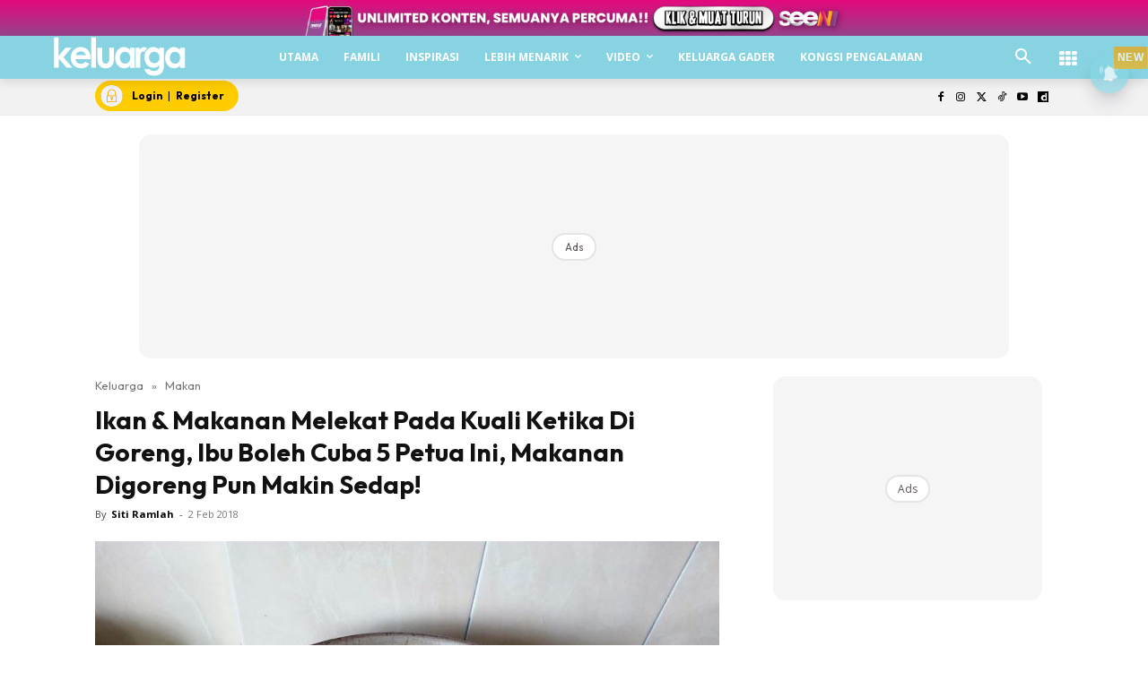

--- FILE ---
content_type: text/html; charset=utf-8
request_url: https://www.google.com/recaptcha/api2/aframe
body_size: 183
content:
<!DOCTYPE HTML><html><head><meta http-equiv="content-type" content="text/html; charset=UTF-8"></head><body><script nonce="pqXngnP9DoaKXfBolsn9lg">/** Anti-fraud and anti-abuse applications only. See google.com/recaptcha */ try{var clients={'sodar':'https://pagead2.googlesyndication.com/pagead/sodar?'};window.addEventListener("message",function(a){try{if(a.source===window.parent){var b=JSON.parse(a.data);var c=clients[b['id']];if(c){var d=document.createElement('img');d.src=c+b['params']+'&rc='+(localStorage.getItem("rc::a")?sessionStorage.getItem("rc::b"):"");window.document.body.appendChild(d);sessionStorage.setItem("rc::e",parseInt(sessionStorage.getItem("rc::e")||0)+1);localStorage.setItem("rc::h",'1768456198003');}}}catch(b){}});window.parent.postMessage("_grecaptcha_ready", "*");}catch(b){}</script></body></html>

--- FILE ---
content_type: application/javascript; charset=utf-8
request_url: https://fundingchoicesmessages.google.com/f/AGSKWxV1RYt1E6YvRYiyhaQCxbALIywozx0XurnBtIBnmw0kgnaJ8PZ9panfkR8wtTaakJFJ2LXtwpqo5pyysPAMmO44cdxx0GibwDHQVPWz8cU3v-oM3GG0Y8qsbZlwPavcNnkfCj2dw2HOIro6R5b5JLcnWRLpFvGbihRPUONNcXlwVrbMpizbs46Q3XF4/_/ad_refresher./ban.php?/ads/side--ad-iframe./processing/impressions.asp?
body_size: -1291
content:
window['bae3760d-50c8-4f79-8406-3f91db36d3b8'] = true;